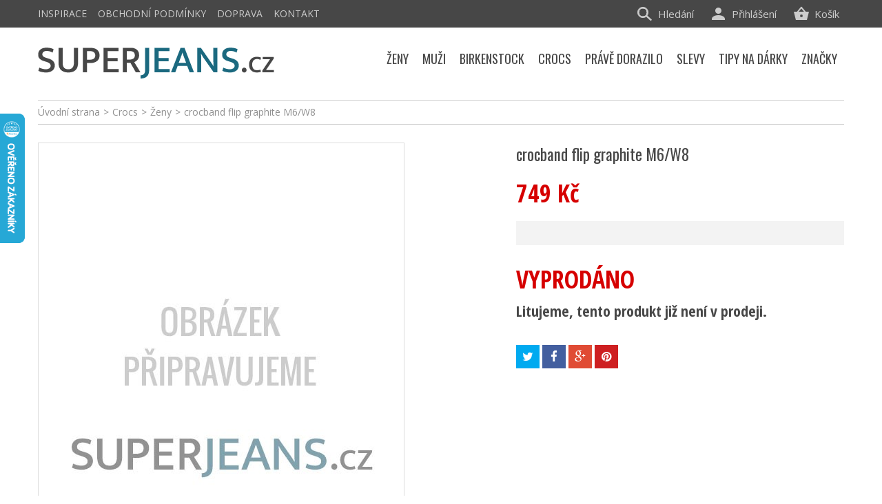

--- FILE ---
content_type: text/html; charset=utf-8
request_url: https://www.superjeans.cz/produkt/crocband-flip-graphite-m6-w8
body_size: 15131
content:
<!DOCTYPE HTML>
<!--[if lt IE 7]> <html class="no-js lt-ie9 lt-ie8 lt-ie7" lang="cs-cz"><![endif]-->
<!--[if IE 7]><html class="no-js lt-ie9 lt-ie8 ie7" lang="cs-cz"><![endif]-->
<!--[if IE 8]><html class="no-js lt-ie9 ie8" lang="cs-cz"><![endif]-->
<!--[if gt IE 8]> <html class="no-js ie9" lang="cs-cz"><![endif]-->
<html lang="cs-cz">
	<head>
		<meta charset="utf-8" />
		<title>crocband flip graphite M6/W8 - Superjeans.cz</title>
		<meta name="seznam-wmt" content="PoU5sd1qnTToiHOiTSr3ypeiv0yQPCsr" />
		<meta name="SKYPE_TOOLBAR" content="SKYPE_TOOLBAR_PARSER_COMPATIBLE" />
		<meta content="Kinet s.r.o." name="author"/>
		<meta name="robots" content="index,follow" />
		<meta name="viewport" content="width=device-width, minimum-scale=0.25, maximum-scale=1.6, initial-scale=1.0" />
		<meta name="apple-mobile-web-app-capable" content="yes" />
		<link rel="icon" type="image/vnd.microsoft.icon" href="/img/favicon.ico?1593577205" />
		<link rel="shortcut icon" type="image/x-icon" href="/img/favicon.ico?1593577205" />
		
					<link rel="canonical" href="https://www.superjeans.cz/produkt/crocband-flip-graphite-m6-w8"/>
		
		<meta property="og:site_name" content="Superjeans.cz"/>

					<meta property="og:title" content="crocband flip graphite M6/W8"/>
			<meta property="og:image" content="https://www.superjeans.cz/img/p/cs-default-large_default.jpg"/>
			<meta property="og:url" content="https://www.superjeans.cz/produkt/crocband-flip-graphite-m6-w8"/>
					

<!-- Google Tag Manager -->
<script>(function(w,d,s,l,i){w[l]=w[l]||[];w[l].push({'gtm.start':
new Date().getTime(),event:'gtm.js'});var f=d.getElementsByTagName(s)[0],
j=d.createElement(s),dl=l!='dataLayer'?'&l='+l:'';j.async=true;j.src=
'https://www.googletagmanager.com/gtm.js?id='+i+dl;f.parentNode.insertBefore(j,f);
})(window,document,'script','dataLayer','GTM-MTKVHVWM');</script>
<!-- End Google Tag Manager -->


		<link rel="search" type="application/opensearchdescription+xml" title="Superjeans.cz" href="https://www.superjeans.cz/opensearch.xml" />
			<link rel="stylesheet" href="https://www.superjeans.cz/themes/kinet-bootstrap/cache/v_240_b29d4c0def50f34d97053fe267bc94df_all.css" type="text/css" media="all" />
			<link rel="stylesheet" href="https://www.superjeans.cz/themes/kinet-bootstrap/cache/v_240_b6595a2acc73173446ccc6699ad41c63_print.css" type="text/css" media="print" />
			<link rel="stylesheet" href="https://www.superjeans.cz/themes/kinet-bootstrap/cache/v_240_a715e8ba93c95f73a5d8ce8c4e2d4f29_screen.css" type="text/css" media="screen" />
		<script type="text/javascript">
var CUSTOMIZE_TEXTFIELD = 1;
var FancyboxI18nClose = 'Zavř&iacute;t';
var FancyboxI18nNext = 'Dal&scaron;&iacute;';
var FancyboxI18nPrev = 'Předchoz&iacute;';
var PS_CATALOG_MODE = false;
var ajax_allowed = true;
var ajaxsearch = true;
var allowBuyWhenOutOfStock = false;
var attrGroups = null;
var attribute_anchor_separator = '-';
var attributesCombinations = [];
var availableLaterValue = '';
var availableNowValue = '';
var baseDir = 'https://www.superjeans.cz/';
var baseUri = 'https://www.superjeans.cz/';
var blocksearch_type = 'top';
var contentOnly = false;
var currencyBlank = 1;
var currencyFormat = 2;
var currencyRate = 1;
var currencySign = 'Kč';
var currentDate = '2026-01-19 04:07:58';
var customerGroupWithoutTax = false;
var customizationFields = false;
var customizationIdMessage = 'Přizpůsobení #';
var default_eco_tax = 0;
var delete_txt = 'Odstránit';
var displayList = false;
var displayPrice = 0;
var doesntExist = 'Vyberte si velikost';
var doesntExistNoMore = 'Tento produkt není momentálně skladem';
var doesntExistNoMoreBut = 's těmito vlastnostmi, ale je k dispozici v jiném provedení.';
var ecotaxTax_rate = 0;
var fieldRequired = 'Vyplňte všechny požadované pole, pak uložte vlastní nastavení.';
var freeProductTranslation = 'Zdarma!';
var freeShippingTranslation = 'Doručení zdarma!';
var generated_date = 1768792078;
var group_reduction = 0;
var hasDeliveryAddress = false;
var idDefaultImage = 0;
var id_lang = 1;
var id_product = 26831;
var img_dir = 'https://www.superjeans.cz/themes/kinet-bootstrap/img/';
var img_prod_dir = 'https://www.superjeans.cz/img/p/';
var img_ps_dir = 'https://www.superjeans.cz/img/';
var inStock = 'Skladem';
var instantsearch = false;
var isGuest = 0;
var isLogged = 0;
var isMobile = false;
var jqZoomEnabled = false;
var maxQuantityToAllowDisplayOfLastQuantityMessage = 0;
var minimalQuantity = 1;
var noTaxForThisProduct = false;
var oosHookJsCodeFunctions = [];
var page_name = 'product';
var placeholder_blocknewsletter = 'zadejte váš e-mail';
var priceDisplayMethod = 0;
var priceDisplayPrecision = 0;
var productAvailableForOrder = false;
var productBasePriceTaxExcl = 619.01;
var productBasePriceTaxExcluded = 619.01;
var productHasAttributes = false;
var productPrice = 749;
var productPriceTaxExcluded = 619.01;
var productPriceWithoutReduction = 749;
var productReference = '';
var productShowPrice = true;
var productUnitPriceRatio = 0;
var product_fileButtonHtml = 'Vybrat soubor';
var product_fileDefaultHtml = 'Nebyl vybrán žádný soubor';
var product_specific_price = [];
var quantitiesDisplayAllowed = false;
var quantityAvailable = 0;
var quickView = false;
var reduction_percent = 0;
var reduction_price = 0;
var removingLinkText = 'odstranit tento produkt z košíku';
var roundMode = 2;
var search_url = 'https://www.superjeans.cz/vyhledavani';
var sharing_img = 'https://www.superjeans.cz/img/p/cs-default.jpg';
var sharing_name = 'crocband flip graphite M6/W8';
var sharing_url = 'https://www.superjeans.cz/produkt/crocband-flip-graphite-m6-w8';
var specific_currency = false;
var specific_price = 0;
var static_token = '9541a7c80cd834d7dcd86c352ccf71a4';
var stock_management = 1;
var taxRate = 21;
var toBeDetermined = 'Bude determinováno';
var token = '9541a7c80cd834d7dcd86c352ccf71a4';
var uploading_in_progress = 'Probíhá nahrávání, čekejte...';
var usingSecureMode = true;
</script>

		<script type="text/javascript" src="https://www.superjeans.cz/themes/kinet-bootstrap/cache/v_296_2523e678d34c7076139311d7eba4fd12.js"></script>
			<meta property="og:title" content="crocband flip graphite M6/W8 - Superjeans.cz" />
<meta property="og:url" content="https://www.superjeans.cz/produkt/crocband-flip-graphite-m6-w8" />
<meta property="og:type" content="product" />
<meta property="og:site_name" content="Superjeans.cz" />
<meta property="og:description" content="" />
<meta property="og:email" content="" />
<meta property="og:phone_number" content="" />
<meta property="og:street-address" content="" />
<meta property="og:locality" content="" />
<meta property="og:country-name" content="" />
<meta property="og:postal-code" content="" />

<script async src="https://www.googletagmanager.com/gtag/js?id=G-BX06TBGHHW"></script>
<script>

  window.dataLayer = window.dataLayer || [];
  function gtag(){dataLayer.push(arguments);}
  gtag('js', new Date());

  gtag('config', 'G-BX06TBGHHW');
</script>

<script type="text/javascript">
        
    (function (i, s, o, g, r, a, m) {
        i['GoogleAnalyticsObject'] = r;
        i[r] = i[r] || function () {
            (i[r].q = i[r].q || []).push(arguments)
        }, i[r].l = 1 * new Date();
        a = s.createElement(o),
                m = s.getElementsByTagName(o)[0];
        a.async = 1;
        a.src = g;
        m.parentNode.insertBefore(a, m)
    })(window, document, 'script', '//www.google-analytics.com/analytics.js', 'ga');
    

    ga('create', 'UA-15418110-2');

        ga('send', 'pageview');    
        </script>
<script type="text/javascript">/* <![CDATA[ */
        var _hwq = _hwq || [];
        _hwq.push(['setKey', 'FA7FAE0887B4141328ABE0DF8D2BB216']);
        _hwq.push(['setTopPos', '100']);
        _hwq.push(['showWidget', '21']);
        (function() {
        var ho = document.createElement('script'); ho.type = 'text/javascript'; ho.async = true;
        ho.src = ('https:' == document.location.protocol ? 'https://ssl' : 'http://www') + '.heureka.cz/direct/i/gjs.php?n=wdgt&sak=FA7FAE0887B4141328ABE0DF8D2BB216';
        var s = document.getElementsByTagName('script')[0]; s.parentNode.insertBefore(ho, s);
        })();
        /* ]]> */</script><link rel="alternate" type="application/rss+xml" title="RSS Aktuality Superjeans.cz" href="https://www.superjeans.cz/aktuality?feed=1" />

 
<script type="text/javascript">
        window.smartlook||(function(d) {
    var o=smartlook=function(){ o.api.push(arguments)},h=d.getElementsByTagName('head')[0];
    var c=d.createElement('script');o.api=new Array();c.async=true;c.type='text/javascript';
    c.charset='utf-8';c.src='//rec.smartlook.com/recorder.js';h.appendChild(c);
    })(document);
    smartlook('init', '81a107841ac3f68947edf2c7f71a300900a7c752');
</script>

		<link rel="stylesheet" href="https://fonts.googleapis.com/css?family=Open+Sans:300,600&amp;subset=latin,latin-ext" type="text/css" media="all" />
		<!--[if IE 8]>
		<script src="https://oss.maxcdn.com/libs/html5shiv/3.7.0/html5shiv.js"></script>
		<script src="https://oss.maxcdn.com/libs/respond.js/1.3.0/respond.min.js"></script>
		<![endif]-->

<!-- Glami piXel for SuperJeans.cz -->
<script>
(function(f, a, s, h, i, o, n) {f['GlamiTrackerObject'] = i;
f[i]=f[i]||function(){(f[i].q=f[i].q||[]).push(arguments)};o=a.createElement(s),
n=a.getElementsByTagName(s)[0];o.async=1;o.src=h;n.parentNode.insertBefore(o,n)
})(window, document, 'script', '//www.glami.cz/js/compiled/pt.js', 'glami');

glami('create', '6C7D94D485767725EE8E07FF2202CC9A', 'cz');
glami('track', 'PageView');

glami('track', 'ViewContent', {
content_type: 'product',
item_ids: ['26831'],
});

</script>
<!-- End Glami piXel -->

<script>
 (function(l, u, c, i, n, k, a) {l['ModioCZ'] = n;
 l[n]=l[n]||function(){(l[n].q=l[n].q||[]).push(arguments)};k=u.createElement(c),
 a=u.getElementsByTagName(c)[0];k.async=1;k.src=i;a.parentNode.insertBefore(k,a)
 })(window, document, 'script', '//trackingapi.modio.cz/ppc.js', 'modio');
 modio('init', '662cf83a');
</script>


<!-- Meta Pixel Code -->
<script>
  !function(f,b,e,v,n,t,s)
  {if(f.fbq)return;n=f.fbq=function(){n.callMethod?
  n.callMethod.apply(n,arguments):n.queue.push(arguments)};
  if(!f._fbq)f._fbq=n;n.push=n;n.loaded=!0;n.version='2.0';
  n.queue=[];t=b.createElement(e);t.async=!0;
  t.src=v;s=b.getElementsByTagName(e)[0];
  s.parentNode.insertBefore(t,s)}(window, document,'script',
  'https://connect.facebook.net/en_US/fbevents.js');
  fbq('init', '5572936862759703');
  fbq('track', 'PageView');
</script>
<noscript><img height="1" width="1" style="display:none"
  src="https://www.facebook.com/tr?id=5572936862759703&ev=PageView&noscript=1"
/></noscript>
<!-- End Meta Pixel Code -->


	</head>
	<body id="product" class="product product-26831 product-crocband-flip-graphite-m6-w8 category-1077 category-crocs-zeny hide-left-column hide-right-column lang_cs">
	<!--[if lt IE 8]>
	<style type="text/css">
		#browser { font-family: Arial, Helvetica, sans-serif;font-size: 14px;line-height: 20px;color: #333333;background-color: #ffffff;padding: 15px 15px 5px 15px;border: 5px solid #F00000;margin: 10px auto;width: 950px; }
		#browser .text { padding: 0;margin: 0;width: 50%;float: left; }
		#browser p { margin: 0 0 10px 0; padding: 0; }
		#browser ul { padding: 0;margin: 0;width: 50%;list-style-type: none;float: right; }
		#browser ul li { float: right;text-align: center; }
		#browser ul li a { width: 90px;display: block;padding: 70px 0 10px 0;color: #333333;text-decoration: none; }
		#browser ul li a:hover { opacity: 0.7; }
		#browser ul li.firefox a { background: url(https://www.superjeans.cz/themes/kinet-bootstrap/img/browser/firefox.png) no-repeat center 5px; }
		#browser ul li.chrome a { background: url(https://www.superjeans.cz/themes/kinet-bootstrap/img/browser/chrome.png) no-repeat center 5px; }
		#browser ul li.safari a { background: url(https://www.superjeans.cz/themes/kinet-bootstrap/img/browser/safari.png) no-repeat center 5px; }
		#browser ul li.opera a { background: url(https://www.superjeans.cz/themes/kinet-bootstrap/img/browser/opera.png) no-repeat center 5px; }
		#browser ul li.ie a { background: url(https://www.superjeans.cz/themes/kinet-bootstrap/img/browser/explorer.png) no-repeat center 5px;}
		#browser .clear { clear: both; height: 1px; }
	</style>
	<div id="browser">
		<div class="text">
			<p><strong>Upozorněn&iacute;!</strong> Použ&iacute;v&aacute;te zastaralou verzi internetov&eacute;ho prohl&iacute;žeče. Vystavujete t&iacute;m svůj poč&iacute;tač bezpečnostn&iacute;m rizikům a z&aacute;roveň se V&aacute;m str&aacute;nka může zobrazovat s chybami.</p>
			<p>Kliknut&iacute;m na ikonu si můžete st&aacute;hnout aktu&aacute;ln&iacute; verzi prohl&iacute;žeče.</p>
		</div>
		<ul>
			<li class="safari">
				<a href="http://apple.com/safari/" target="_blank">Safari</a>
			</li>
			<li class="opera">
				<a href="http://opera.com/" target="_blank">Opera</a>
			</li>
			<li class="chrome">
				<a href="http://google.com/chrome/" target="_blank">Chrome</a>
			</li>
			<li class="firefox">
				<a href="https://www.mozilla.org/firefox/" target="_blank">Firefox</a>
			</li>
			<li class="ie">
				<a href="http://windows.microsoft.com/cs-cz/internet-explorer/download-ie" target="_blank">Explorer</a>
			</li>
		</ul>
		<div class="clear"></div>
	</div>
	<![endif]-->
			
<!-- Google Tag Manager (noscript) -->
<noscript><iframe src="https://www.googletagmanager.com/ns.html?id=GTM-MTKVHVWM"
    height="0" width="0" style="display:none;visibility:hidden"></iframe></noscript>
<!-- End Google Tag Manager (noscript) -->

    <div id="wrapper">
		<div id="page">
                        			<div class="columns-container">
				<div id="columns" class="container">
											
<!-- Breadcrumb -->
<div class="breadcrumb clearfix"><a class="home" href="https://www.superjeans.cz/" title="&Uacute;vodn&iacute; strana">&Uacute;vodn&iacute; strana</a><span class="navigation-pipe">&gt;</span><span class="navigation_page"><span itemscope itemtype="http://data-vocabulary.org/Breadcrumb"><a itemprop="url" href="https://www.superjeans.cz/crocs/" title="Crocs" ><span itemprop="title">Crocs</span></a></span><span class="navigation-pipe">></span><span itemscope itemtype="http://data-vocabulary.org/Breadcrumb"><a itemprop="url" href="https://www.superjeans.cz/crocs-zeny/" title="Ženy" ><span itemprop="title">Ženy</span></a></span><span class="navigation-pipe">></span>crocband flip graphite M6/W8</span></div>

<!-- /Breadcrumb -->

										<div id="slider_row" class="row">
						<div id="top_column" class="center_column col-xs-12 col-sm-12"></div>
					</div>
					<div class="row">
                                                												<div id="center_column" class="center_column col-xs-12 col-sm-12">
	

							<div itemscope itemtype="http://schema.org/Product">
	<div class="primary_block row">
					<div class="container">
				<div class="top-hr"></div>
			</div>
						        <div class="left-part col-sm-12 col-md-12 col-lg-12">
            <div class="row">
                <!-- left infos-->
                <div class="pb-left-column clearfix col-sm-12 col-md-7 col-lg-7">
                    <!-- product img-->
                    <div id="image-block" class="clearfix">

                                                    <span id="view_full_size">
						<img itemprop="image" src="https://www.superjeans.cz/img/p/cs-default-large_default.jpg" id="bigpic" alt="" title="crocband flip graphite M6/W8" width="530" height="750"/>
                                                                    <span class="span_link"></span>
                                					</span>
                        <div id="product-flags">
  
  
    
 </div>
                    </div> <!-- end image-block -->
                                        


                </div> <!-- end pb-left-column -->
                <!-- end left infos-->

		<!-- center infos -->
		<div class="pb-center-column col-sm-12 col-md-5 col-lg-5">
						<h1 itemprop="name">crocband flip graphite M6/W8</h1>
			<a href="https://www.superjeans.cz/produkt/crocband-flip-graphite-m6-w8" itemprop="url"></a>
			<p id="product_reference" style="display: none;">
				<label>K&oacute;d produktu: </label>
				<span class="editable" itemprop="sku"></span>
			</p>
			                									<link itemprop="itemCondition" href="http://schema.org/NewCondition"/>
					
										<!-- prices block -->                
                                <div class="content_prices clearfix">

				
						
													<!-- prices -->
							<div class="clearfix">
                                <p id="old_price" class="hidden"><span class="price_label">Běžn&aacute; cena:</span><span id="old_price_display"></span></p>
                                <p id="reduction_percent"  style="display:none;"><span class="price_label">Sleva</span><span id="reduction_percent_display" class="reduction_value price"></span></p>
                                <p id="reduction_amount"  style="display:none"><span class="price_label">u&scaron;etř&iacute;te</span><span id="reduction_amount_display" class="reduction_value price"></span></p>
								<p class="our_price_display" itemprop="offers" itemscope itemtype="http://schema.org/Offer"><span class="price_label">Va&scaron;e cena:</span><span id="our_price_display" class="price" itemprop="price">749 Kč</span><meta itemprop="priceCurrency" content="CZK" /></p>


															</div> <!-- end prices -->
																											 
						
					</div> <!-- end content_prices -->
		<div class="">
			                        
		</div> <!-- end pb-right-column-->
                
									    									<!-- full description -->
					<div class="rte product_description" itemprop="description"><p></p></div>                                                    <div class="box-info-product">
				<p class="product-archive">
				    <span>VYPROD&Aacute;NO</span>
				    Litujeme, tento produkt již nen&iacute; v prodeji.
				</p>
                            </div>
                        

				<p class="socialsharing_product list-inline no-print">
					<button data-type="twitter" type="button" class="btn btn-default btn-twitter social-sharing">
				<i class="icon-twitter"></i> <span>Tweet</span>
				<!-- <img src="https://www.superjeans.cz/modules/socialsharing/img/twitter.gif" alt="Tweet" /> -->
			</button>
							<button data-type="facebook" type="button" class="btn btn-default btn-facebook social-sharing">
				<i class="icon-facebook"></i> <span>Sdílet</span>
				<!-- <img src="https://www.superjeans.cz/modules/socialsharing/img/facebook.gif" alt="Facebook Like" /> -->
			</button>
							<button data-type="google-plus" type="button" class="btn btn-default btn-google-plus social-sharing">
				<i class="icon-google-plus"></i> <span>Google+</span>
				<!-- <img src="https://www.superjeans.cz/modules/socialsharing/img/google.gif" alt="Google Plus" /> -->
			</button>
							<button data-type="pinterest" type="button" class="btn btn-default btn-pinterest social-sharing">
				<i class="icon-pinterest"></i> <span>Pinterest</span>
				<!-- <img src="https://www.superjeans.cz/modules/socialsharing/img/pinterest.gif" alt="Pinterest" /> -->
			</button>
			</p>
							<!-- usefull links-->

					</div>
		<!-- end center infos-->
            </div>
        </div>
		<!-- pb-right-column-->
	</div> <!-- end primary_block -->
						<!-- More info -->

			<!--end  More info -->
		                				<!--HOOK_PRODUCT_TAB -->

		<!--end HOOK_PRODUCT_TAB -->
				<section class="page-product-box blockproductscategory">
	<h3 class="productscategory_h3 title-line"><span>Další produkty v kategorii</span></h3>
	<div id="productscategory_list" class="clearfix">
		<ul id="bxslider1" class="bxslider clearfix">
					<li class="product-box item">
				<a href="https://www.superjeans.cz/produkt/crocs-crocband-white" class="lnk_img product-image" title="Crocs Crocband White"><img src="https://www.superjeans.cz/4114-home_default/4114-crocs-crocband-white-1.jpg" alt="Crocs Crocband White" /></a>
				<h2 class="product-name">
					<a href="https://www.superjeans.cz/produkt/crocs-crocband-white" title="Crocs Crocband White">Crocs Crocband White</a>
				</h2>
									<p class="price_display">
											<span class="price">1 669 Kč</span>
										</p>
				
			</li>
					<li class="product-box item">
				<a href="https://www.superjeans.cz/produkt/crocs-crocband-navy" class="lnk_img product-image" title="Crocs Crocband Navy"><img src="https://www.superjeans.cz/4066-home_default/4066-crocband-navy-1.jpg" alt="Crocs Crocband Navy" /></a>
				<h2 class="product-name">
					<a href="https://www.superjeans.cz/produkt/crocs-crocband-navy" title="Crocs Crocband Navy">Crocs Crocband Navy</a>
				</h2>
									<p class="price_display">
											<span class="price">1 669 Kč</span>
										</p>
				
			</li>
					<li class="product-box item">
				<a href="https://www.superjeans.cz/produkt/crocs-classic-neon-magenta" class="lnk_img product-image" title="Crocs Classic Neon Magenta"><img src="https://www.superjeans.cz/6412-home_default/6412-crocs-classic-neon-magenta.jpg" alt="Crocs Classic Neon Magenta" /></a>
				<h2 class="product-name">
					<a href="https://www.superjeans.cz/produkt/crocs-classic-neon-magenta" title="Crocs Classic Neon Magenta">Crocs Classic Neon Magenta</a>
				</h2>
									<p class="price_display">
											<span class="price">1 059 Kč</span>
										</p>
				
			</li>
					<li class="product-box item">
				<a href="https://www.superjeans.cz/produkt/crocs-classic-cerulean-blue" class="lnk_img product-image" title="Crocs Classic Cerulean Blue"><img src="https://www.superjeans.cz/12043-home_default/12043-obrazek-12043.jpg" alt="Crocs Classic Cerulean Blue" /></a>
				<h2 class="product-name">
					<a href="https://www.superjeans.cz/produkt/crocs-classic-cerulean-blue" title="Crocs Classic Cerulean Blue">Crocs Classic Cerulean Blue</a>
				</h2>
									<p class="price_display">
											<span class="price">1 059 Kč</span>
										</p>
				
			</li>
					<li class="product-box item">
				<a href="https://www.superjeans.cz/produkt/crocs-croband-pink-wild-orchid" class="lnk_img product-image" title="Crocs Croband Pink/Wild Orchid"><img src="https://www.superjeans.cz/14758-home_default/14758-obrazek-14758.jpg" alt="Crocs Croband Pink/Wild Orchid" /></a>
				<h2 class="product-name">
					<a href="https://www.superjeans.cz/produkt/crocs-croband-pink-wild-orchid" title="Crocs Croband Pink/Wild Orchid">Crocs Croband Pink/Wild Orchid</a>
				</h2>
									<p class="price_display">
											<span class="price">1 669 Kč</span>
										</p>
				
			</li>
					<li class="product-box item">
				<a href="https://www.superjeans.cz/produkt/crocs-crocband-flip-navy" class="lnk_img product-image" title="Crocs Crocband Flip Navy"><img src="https://www.superjeans.cz/4118-home_default/4118-crocband-flip-navy-1.jpg" alt="Crocs Crocband Flip Navy" /></a>
				<h2 class="product-name">
					<a href="https://www.superjeans.cz/produkt/crocs-crocband-flip-navy" title="Crocs Crocband Flip Navy">Crocs Crocband Flip Navy</a>
				</h2>
									<p class="price_display">
											<span class="price">1 099 Kč</span>
										</p>
				
			</li>
					<li class="product-box item">
				<a href="https://www.superjeans.cz/produkt/crocs-crocband-black" class="lnk_img product-image" title="Crocs Crocband Black"><img src="https://www.superjeans.cz/4062-home_default/4062-crocband-black-1.jpg" alt="Crocs Crocband Black" /></a>
				<h2 class="product-name">
					<a href="https://www.superjeans.cz/produkt/crocs-crocband-black" title="Crocs Crocband Black">Crocs Crocband Black</a>
				</h2>
									<p class="price_display">
											<span class="price">1 669 Kč</span>
										</p>
				
			</li>
					<li class="product-box item">
				<a href="https://www.superjeans.cz/produkt/crocs-classic-navy" class="lnk_img product-image" title="Crocs Classic Navy"><img src="https://www.superjeans.cz/4126-home_default/4126-crocs-classic-navy-1.jpg" alt="Crocs Classic Navy" /></a>
				<h2 class="product-name">
					<a href="https://www.superjeans.cz/produkt/crocs-classic-navy" title="Crocs Classic Navy">Crocs Classic Navy</a>
				</h2>
									<p class="price_display">
											<span class="price">1 520 Kč</span>
										</p>
				
			</li>
					<li class="product-box item">
				<a href="https://www.superjeans.cz/produkt/crocs-crocband-vla" class="lnk_img product-image" title="Crocs Crocband VLA"><img src="https://www.superjeans.cz/30793-home_default/30793-crocs-crocband-vla.jpg" alt="Crocs Crocband VLA" /></a>
				<h2 class="product-name">
					<a href="https://www.superjeans.cz/produkt/crocs-crocband-vla" title="Crocs Crocband VLA">Crocs Crocband VLA</a>
				</h2>
									<p class="price_display">
											<span class="price">1 359 Kč</span>
										</p>
				
			</li>
					<li class="product-box item">
				<a href="https://www.superjeans.cz/produkt/crocs-literide-360-clog-2" class="lnk_img product-image" title="Crocs LiteRide 360 Clog"><img src="https://www.superjeans.cz/39871-home_default/39871-obrazek-2.jpg" alt="Crocs LiteRide 360 Clog" /></a>
				<h2 class="product-name">
					<a href="https://www.superjeans.cz/produkt/crocs-literide-360-clog-2" title="Crocs LiteRide 360 Clog">Crocs LiteRide 360 Clog</a>
				</h2>
									<p class="price_display">
											<span class="price">1 969 Kč</span>
										</p>
				
			</li>
					<li class="product-box item">
				<a href="https://www.superjeans.cz/produkt/crocs-classic-platform-flip" class="lnk_img product-image" title="Crocs Classic Platform Flip"><img src="https://www.superjeans.cz/39850-home_default/39850-obrazek-2.jpg" alt="Crocs Classic Platform Flip" /></a>
				<h2 class="product-name">
					<a href="https://www.superjeans.cz/produkt/crocs-classic-platform-flip" title="Crocs Classic Platform Flip">Crocs Classic Platform Flip</a>
				</h2>
									<p class="price_display">
											<span class="price">1 199 Kč</span>
										</p>
				
			</li>
					<li class="product-box item">
				<a href="https://www.superjeans.cz/produkt/crocs-classic-crocs-sandal" class="lnk_img product-image" title="Crocs Classic Crocs Sandal"><img src="https://www.superjeans.cz/39884-home_default/39884-obrazek-1.jpg" alt="Crocs Classic Crocs Sandal" /></a>
				<h2 class="product-name">
					<a href="https://www.superjeans.cz/produkt/crocs-classic-crocs-sandal" title="Crocs Classic Crocs Sandal">Crocs Classic Crocs Sandal</a>
				</h2>
									<p class="price_display">
											<span class="price">1 099 Kč</span>
										</p>
				
			</li>
				</ul>
	</div>
</section>
		<!-- description & features -->
		
					
	</div> <!-- itemscope product wrapper -->

<!-- Root element of PhotoSwipe. Must have class pswp. -->
<div class="pswp" tabindex="-1" role="dialog" aria-hidden="true">

    <!-- Background of PhotoSwipe. 
         It's a separate element as animating opacity is faster than rgba(). -->
    <div class="pswp__bg"></div>

    <!-- Slides wrapper with overflow:hidden. -->
    <div class="pswp__scroll-wrap">

        <!-- Container that holds slides. 
            PhotoSwipe keeps only 3 of them in the DOM to save memory.
            Don't modify these 3 pswp__item elements, data is added later on. -->
        <div class="pswp__container">
            <div class="pswp__item"></div>
            <div class="pswp__item"></div>
            <div class="pswp__item"></div>
        </div>

        <!-- Default (PhotoSwipeUI_Default) interface on top of sliding area. Can be changed. -->
        <div class="pswp__ui pswp__ui--hidden">

            <div class="pswp__top-bar">

                <!--  Controls are self-explanatory. Order can be changed. -->

                <div class="pswp__counter"></div>

                <button class="pswp__button pswp__button--close" title="Close (Esc)"></button>

                <button class="pswp__button pswp__button--zoom" title="Zoom in/out"></button>

                <!-- Preloader demo http://codepen.io/dimsemenov/pen/yyBWoR -->
                <!-- element will get class pswp__preloader-active when preloader is running -->
                <div class="pswp__preloader">
                    <div class="pswp__preloader__icn">
                      <div class="pswp__preloader__cut">
                        <div class="pswp__preloader__donut"></div>
                      </div>
                    </div>
                </div>
            </div>

            <div class="pswp__share-modal pswp__share-modal--hidden pswp__single-tap">
                <div class="pswp__share-tooltip"></div> 
            </div>

            <button class="pswp__button pswp__button--arrow--left" title="Previous (arrow left)">
            </button>

            <button class="pswp__button pswp__button--arrow--right" title="Next (arrow right)">
            </button>

            <div class="pswp__caption">
                <div class="pswp__caption__center"></div>
            </div>

        </div>

    </div>

</div>


<script type="text/javascript">
    $(function(){
	var pswpElement = document.querySelectorAll('.pswp')[0];
	var items = new Array();
	function openGal(e){
	    e = e || window.event;
	    e.preventDefault ? e.preventDefault() : e.returnValue = false;
	    if (e.data && e.data.index){
		var gallery = new PhotoSwipe(pswpElement,PhotoSwipeUI_Default,items,{
		    index: e.data.index-1,
		    bgOpacity: 0.7 /*,
		    getThumbBoundsFn: function(index) {
            		// See Options -> getThumbBoundsFn section of documentation for more info
            		var thumbnail = items[index].el.getElementsByTagName('img')[0], // find thumbnail
                	    pageYScroll = window.pageYOffset || document.documentElement.scrollTop,
                	    rect = thumbnail.getBoundingClientRect(); 

            		return {x:rect.left, y:rect.top + pageYScroll, w:rect.width};
        	    }*/
		});
		gallery.init();
	    }
	    return false;
	}
	$("#thumbs_list a").each(function(){
	    this.setAttribute("data-pswp-id",items.length+1);
	    $(this).click({index: items.length+1},openGal);
	    items.push({
		src: this.getAttribute("data-img"),
		w: this.getAttribute("data-img-w"),
		h: this.getAttribute("data-img-h"),
		el: this
	    });
	});
    });
    
</script>



 

<script>if (typeof window.fbq !== 'undefined') fbq('track', 'ViewContent', { 'content_type': productHasAttributes ? 'product_group' : 'product', 'content_ids': [id_product], 'content_name': 'crocband flip graphite M6/W8', 'value': productPrice, 'currency': 'CZK', 'content_category': document.querySelector('.breadcrumb').innerText.split('>').slice(1, -1).join(' > ') });</script>


<!-- Heureka.cz PRODUCT DETAIL script -->
<script>
    (function(t, r, a, c, k, i, n, g) {t['ROIDataObject'] = k;
    t[k]=t[k]||function(){(t[k].q=t[k].q||[]).push(arguments)},t[k].c=i;n=r.createElement(a),
    g=r.getElementsByTagName(a)[0];n.async=1;n.src=c;g.parentNode.insertBefore(n,g)
    })(window, document, 'script', '//www.heureka.cz/ocm/sdk.js?version=2&page=product_detail', 'heureka', 'cz');
</script>
<!-- End Heureka.cz PRODUCT DETAIL script -->


					</div><!-- #center_column -->
											                        										</div><!-- .row -->
				</div><!-- #columns -->
			</div><!-- .columns-container -->
            			<div class="header-container">
				<header id="header">
					<div class="banner">
						<div class="container">
							<div class="row">
								
							</div>
						</div>
					</div>
					<div class="nav">
						<div class="container">
							<div class="row">
								<nav><!-- Block permanent links module HEADER -->
<div class="block_permanent_links_header">
    <ul id="header_links">
            <li id="header_link_news">
                <a href="https://www.superjeans.cz/aktuality" title="INSPIRACE">INSPIRACE</a>
            </li>


        

        <li id="header_link_terms">
            <a href="https://www.superjeans.cz/info/obchodni-podminky" title="Obchodní podmínky">Obchodní podmínky</a>
        </li>
        <li id="header_link_delivery">
            <a href="https://www.superjeans.cz/info/doprava" title="Doprava">Doprava</a>
        </li>

                    <li id="header_link_contact">
                <a href="https://www.superjeans.cz/kontakt" title="Kontakt">Kontakt</a>
            </li>
        

        
    </ul>
</div>
<!-- /Block permanent links module HEADER -->
<!-- MODULE Block cart -->
<div class="col-sm-3 clearfix cart">
	<div class="shopping_cart">
		<a href="https://www.superjeans.cz/objednat" title="Zobrazit můj nákupní košík" rel="nofollow">
			<b>Košík</b>
			<span class="ajax_cart_quantity unvisible">0</span>
			<span class="ajax_cart_product_txt unvisible">x</span>
			<span class="ajax_cart_product_txt_s unvisible">Produkty</span>
			<span class="ajax_cart_total unvisible">
							</span>
			<span class="ajax_cart_no_product">prázdný</span>
					</a>
					<div class="cart_block block exclusive">
				<div class="block_content">
					<!-- block list of products -->
					<div class="cart_block_list">
												<p class="cart_block_no_products">
							Žádné produkty
						</p>
												<div class="cart-prices">
							
							
							<div class="cart-prices-line last-line">
								<span class="price cart_block_total ajax_block_cart_total">0 Kč</span>
								<span>Celkem</span>
							</div>
													</div>
						<p class="cart-buttons">
							<a id="button_order_cart" class="btn btn-default button button-small" href="https://www.superjeans.cz/objednat" title="Objednat" rel="nofollow">
								<span>
									Objednat<i class="icon-chevron-right right"></i>
								</span>
							</a>
						</p>
					</div>
				</div>
			</div><!-- .cart_block -->
			</div>
</div>

	<div id="layer_cart">
		<div class="clearfix">
			<div class="layer_cart_product col-xs-12 col-md-6">
				<span class="cross" title="Zavřít okno"></span>
				<h2>
					<i class="icon-check"></i>Produkt byl úspěšně přidán do nákupního košíku
				</h2>
				<div class="product-image-container layer_cart_img">
				</div>
				<div class="layer_cart_product_info">
					<span id="layer_cart_product_title" class="product-name"></span>
					<span id="layer_cart_product_attributes"></span>
					<div>
						<strong class="dark">Počet</strong>
						<span id="layer_cart_product_quantity"></span>
					</div>
					<div>
						<strong class="dark">Celkem</strong>
						<span id="layer_cart_product_price"></span>
					</div>
				</div>
			</div>
			<div class="layer_cart_cart col-xs-12 col-md-6">
				<h2>
					<!-- Plural Case [both cases are needed because page may be updated in Javascript] -->
					<span class="ajax_cart_product_txt_s  unvisible">
						Celkem v košíku <span class="ajax_cart_quantity">0</span> ks zboží.
					</span>
					<!-- Singular Case [both cases are needed because page may be updated in Javascript] -->
					<span class="ajax_cart_product_txt ">
						1 produkt v košíku.
					</span>
				</h2>

				<div class="layer_cart_row">
					<strong class="dark">
						Celkem za produkty:
											</strong>
					<span class="ajax_block_products_total">
											</span>
				</div>

				
				<div class="layer_cart_row">
					<strong class="dark">
						Celkem
											</strong>
					<span class="ajax_block_cart_total">
											</span>
				</div>
				<div class="button-container">
					<span class="continue btn btn-default button exclusive-medium" title="Pokračovat v nákupu">
						<span>
							<i class="icon-chevron-left left"></i>Pokračovat v nákupu
						</span>
					</span>
					<a class="btn btn-default button button-medium"	href="https://www.superjeans.cz/objednat" title="Objednat" rel="nofollow">
						<span>
							Objednat<i class="icon-chevron-right right"></i>
						</span>
					</a>
				</div>
			</div>
		</div>
		<div class="crossseling"></div>
	</div> <!-- #layer_cart -->
	<div class="layer_cart_overlay"></div>

<!-- /MODULE Block cart -->
<!-- Block user information module NAV  -->
<div class="header_user_info">
			<a class="login" href="https://www.superjeans.cz/uzivatelsky-ucet#prihlasit" rel="nofollow" title="Přihlášení k vašemu zákaznickému účtu">
            <i class="icon-lock"></i> <span>Přihlášení</span>
		</a>

	</div>
<!-- /Block usmodule NAV -->
<!-- Block search module TOP -->
<div id="search_block_top_mst" class="top-search-form hidden-search">
	<div class="search-field-wrapper">
	    <div class="search-fields">
	    <form id="searchbox" method="get" action="//www.superjeans.cz/vyhledavani" >
		<input type="hidden" name="controller" value="search" />
		<input type="hidden" name="orderby" value="position" />
		<input type="hidden" name="orderway" value="desc" />
		<input class="" type="text" id="search_query_top" name="search_query" placeholder="Hledání" value="" />
		<button type="submit" name="submit_search" class="btn btn-default button-search"></button>
	    </form>
	    </div>
	</div>
	<div class="search-toggler" id="search-toggler"><span>Hledání</span></div>
	<script type="text/javascript">
	    $(document).ready(function(){
		$("#search-toggler").on("click",function(){
		    $("#search_block_top_mst").toggleClass("hidden-search");
		});
	    });
	</script>
</div>
<!-- /Block search module TOP --></nav>
							</div>
						</div>
					</div>
					<div>
						<div class="container">
							<div class="row">
								<div id="header_logo">
									<a href="https://www.superjeans.cz/" title="Superjeans.cz">
										<img class="logo img-responsive" src="https://www.superjeans.cz/img/dev-presta-logo-1490877207.jpg" alt="Superjeans.cz" width="345" height="75"/>
									</a>
								</div>
									<!-- Menu -->
	<div id="block_top_menu" class="sf-contener clearfix col-lg-12">
		<a href="https://www.superjeans.cz/" title="Superjeans.cz" class="sticky-logo">
			<img class="logo img-responsive" src="https://www.superjeans.cz/img/dev-presta-logo-1490877207.jpg" alt="Superjeans.cz" width="345" height="75"/>
		</a>

		<div class="cat-title">Menu</div>
		<ul class="sf-menu clearfix menu-content">
			<li><a href="https://www.superjeans.cz/zeny/" title="Ženy"><span>Ženy</span></a><ul><li><a href="https://www.superjeans.cz/bundy-kabaty-vesty/" title="Bundy a saka"><span>Bundy a saka</span></a><ul><li><a href="https://www.superjeans.cz/zimni-bundy-1/" title="Zimní bundy"><span>Zimní bundy</span></a></li><li><a href="https://www.superjeans.cz/bundy-na-podzim-a-jaro/" title="Bundy na podzim a jaro"><span>Bundy na podzim a jaro</span></a></li><li><a href="https://www.superjeans.cz/saka-blazery/" title="Saka, Blazery"><span>Saka, Blazery</span></a></li><li><a href="https://www.superjeans.cz/prosivane-bundy/" title="Prošívané bundy"><span>Prošívané bundy</span></a></li><li><a href="https://www.superjeans.cz/kuze-a-imitace-kuze/" title="Kůže a imitace kůže"><span>Kůže a imitace kůže</span></a></li><li><a href="https://www.superjeans.cz/vesty-1/" title="Vesty"><span>Vesty</span></a></li><li><a href="https://www.superjeans.cz/dzinove-bundy-1/" title="Džínové bundy"><span>Džínové bundy</span></a></li></ul></li><li><a href="https://www.superjeans.cz/kabaty/" title="Kabáty"><span>Kabáty</span></a><ul><li><a href="https://www.superjeans.cz/parky/" title="Parky"><span>Parky</span></a></li><li><a href="https://www.superjeans.cz/zimni-kabaty/" title="Zimní kabáty"><span>Zimní kabáty</span></a></li><li><a href="https://www.superjeans.cz/prosivane-kabaty/" title="Prošívané kabáty"><span>Prošívané kabáty</span></a></li><li><a href="https://www.superjeans.cz/vlnene-kabaty/" title="Vlněné kabáty"><span>Vlněné kabáty</span></a></li><li><a href="https://www.superjeans.cz/kabaty-na-podzim-a-jaro/" title="Kabáty na podzim a jaro"><span>Kabáty na podzim a jaro</span></a></li></ul></li><li><a href="https://www.superjeans.cz/dziny-a-kalhoty-damske/" title="Džíny"><span>Džíny</span></a></li><li><a href="https://www.superjeans.cz/kalhoty-1/" title="Kalhoty"><span>Kalhoty</span></a></li><li><a href="https://www.superjeans.cz/svetry-a-kardigany/" title="Svetry a kardigany"><span>Svetry a kardigany</span></a><ul><li><a href="https://www.superjeans.cz/kardigany/" title="Kardigany"><span>Kardigany</span></a></li><li><a href="https://www.superjeans.cz/pulovry-mikiny-blejzry/" title="Svetry pletené"><span>Svetry pletené</span></a></li></ul></li><li><a href="https://www.superjeans.cz/mikiny/" title="Mikiny"><span>Mikiny</span></a></li><li><a href="https://www.superjeans.cz/tricka-a-topy/" title="Trička"><span>Trička</span></a><ul><li><a href="https://www.superjeans.cz/dlouhy-a-3-4-rukav/" title="Dlouhý a 3/4 rukáv"><span>Dlouhý a 3/4 rukáv</span></a></li><li><a href="https://www.superjeans.cz/kratky-rukav-1/" title="Krátký rukáv"><span>Krátký rukáv</span></a></li><li><a href="https://www.superjeans.cz/topy-1/" title="Topy"><span>Topy</span></a></li><li><a href="https://www.superjeans.cz/rolaky-stojacky/" title="Roláky, Stojáčky"><span>Roláky, Stojáčky</span></a></li></ul></li><li><a href="https://www.superjeans.cz/halenky/" title="Halenky, košile"><span>Halenky, košile</span></a></li><li><a href="https://www.superjeans.cz/saty-a-sukne/" title="Šaty, sukně"><span>Šaty, sukně</span></a><ul><li><a href="https://www.superjeans.cz/spolecenske-saty/" title="Společenské šaty"><span>Společenské šaty</span></a></li><li><a href="https://www.superjeans.cz/vecerni-saty/" title="Večerní šaty"><span>Večerní šaty</span></a></li><li><a href="https://www.superjeans.cz/kosilove-saty/" title="Košilové šaty"><span>Košilové šaty</span></a></li><li><a href="https://www.superjeans.cz/upletove-saty/" title="Úpletové šaty"><span>Úpletové šaty</span></a></li><li><a href="https://www.superjeans.cz/casual-saty/" title="Casual šaty"><span>Casual šaty</span></a></li><li><a href="https://www.superjeans.cz/sukne/" title="Sukně"><span>Sukně</span></a></li><li><a href="https://www.superjeans.cz/letni-saty/" title="Letní šaty"><span>Letní šaty</span></a></li></ul></li><li><a href="https://www.superjeans.cz/sortky-a-kratasy/" title="Šortky, kraťasy, capri"><span>Šortky, kraťasy, capri</span></a></li><li><a href="https://www.superjeans.cz/saly-cepice-rukavice/" title="Šály, čepice, rukavice"><span>Šály, čepice, rukavice</span></a><ul><li><a href="https://www.superjeans.cz/saly/" title="Šály"><span>Šály</span></a></li><li><a href="https://www.superjeans.cz/cepice/" title="Čepice"><span>Čepice</span></a></li><li><a href="https://www.superjeans.cz/rukavice/" title="Rukavice"><span>Rukavice</span></a></li></ul></li><li><a href="https://www.superjeans.cz/kabelky-a-penezenky/" title="Kabelky, batohy, peněženky"><span>Kabelky, batohy, peněženky</span></a></li><li><a href="https://www.superjeans.cz/opasky/" title="Opasky"><span>Opasky</span></a></li><li><a href="https://www.superjeans.cz/spodni-pradlo-damske/" title="Podprsenky Triumph"><span>Podprsenky Triumph</span></a></li><li><a href="https://www.superjeans.cz/birkenstock/" title="Birkenstock"><span>Birkenstock</span></a></li><li><a href="https://www.superjeans.cz/joseph-ribkoff/" title="Joseph Ribkoff"><span>Joseph Ribkoff</span></a><ul><li><a href="https://www.superjeans.cz/topy/" title="Topy"><span>Topy</span></a></li><li><a href="https://www.superjeans.cz/saty/" title="Šaty"><span>Šaty</span></a></li><li><a href="https://www.superjeans.cz/kalhoty/" title="Kalhoty"><span>Kalhoty</span></a></li><li><a href="https://www.superjeans.cz/bundy-kabaty/" title="Bundy, Kabáty"><span>Bundy, Kabáty</span></a></li></ul></li><li class="category-thumbnail"></li></ul></li><li><a href="https://www.superjeans.cz/muzi/" title="Muži"><span>Muži</span></a><ul><li><a href="https://www.superjeans.cz/bundy-a-vesty/" title="Bundy, vesty, saka"><span>Bundy, vesty, saka</span></a><ul><li><a href="https://www.superjeans.cz/dzinove-bundy/" title="Džínové bundy"><span>Džínové bundy</span></a></li><li><a href="https://www.superjeans.cz/vesty/" title="Vesty"><span>Vesty</span></a></li><li><a href="https://www.superjeans.cz/zimni-bundy/" title="Zimní bundy, prošívané bundy"><span>Zimní bundy, prošívané bundy</span></a></li><li><a href="https://www.superjeans.cz/lehke-bundy/" title="Přechodové bundy"><span>Přechodové bundy</span></a></li></ul></li><li><a href="https://www.superjeans.cz/kalhoty-2/" title="Kalhoty"><span>Kalhoty</span></a></li><li><a href="https://www.superjeans.cz/kravaty-motylky-sle/" title="Kravaty, Motýlky, Šle"><span>Kravaty, Motýlky, Šle</span></a></li><li><a href="https://www.superjeans.cz/birkenstock-1/" title="Birkenstock"><span>Birkenstock</span></a></li><li><a href="https://www.superjeans.cz/svetry-panske/" title="Svetry"><span>Svetry</span></a></li><li><a href="https://www.superjeans.cz/mikiny-panske/" title="Mikiny"><span>Mikiny</span></a></li><li><a href="https://www.superjeans.cz/kosile/" title="Košile"><span>Košile</span></a><ul><li><a href="https://www.superjeans.cz/spolecenske-kosile/" title="Společenské košile"><span>Společenské košile</span></a><ul><li><a href="https://www.superjeans.cz/prodlouzeny-rukav/" title="Prodloužený rukáv"><span>Prodloužený rukáv</span></a></li><li><a href="https://www.superjeans.cz/klasicka-delka-rukavu/" title="Klasická délka rukávu"><span>Klasická délka rukávu</span></a></li></ul></li><li><a href="https://www.superjeans.cz/kratky-rukav/" title="Krátký rukáv"><span>Krátký rukáv</span></a></li><li><a href="https://www.superjeans.cz/dlouhy-rukav/" title="Dlouhý rukáv"><span>Dlouhý rukáv</span></a></li></ul></li><li><a href="https://www.superjeans.cz/spodni-pradlo-panske/" title="Spodní prádlo"><span>Spodní prádlo</span></a></li><li><a href="https://www.superjeans.cz/tricka-a-pola/" title="Trička"><span>Trička</span></a><ul><li><a href="https://www.superjeans.cz/polo-tricka/" title="Polo trička"><span>Polo trička</span></a></li><li><a href="https://www.superjeans.cz/tricka-s-dlouhym-rukavem/" title="Trička s dlouhým rukávem"><span>Trička s dlouhým rukávem</span></a></li><li><a href="https://www.superjeans.cz/tricka-s-krakym-rukavem/" title="Trička s krátkým rukávem"><span>Trička s krátkým rukávem</span></a></li></ul></li><li><a href="https://www.superjeans.cz/bermudy-a-kratasy/" title="Bermudy a kraťasy"><span>Bermudy a kraťasy</span></a><ul><li><a href="https://www.superjeans.cz/chino-kratasy/" title="Chino kraťasy"><span>Chino kraťasy</span></a></li><li><a href="https://www.superjeans.cz/kratasy-s-kapsami/" title="Kraťasy s kapsami"><span>Kraťasy s kapsami</span></a></li><li><a href="https://www.superjeans.cz/plavky/" title="Plavky"><span>Plavky</span></a></li><li><a href="https://www.superjeans.cz/dzinove-kratasy/" title="Džínové kraťasy"><span>Džínové kraťasy</span></a></li></ul></li><li><a href="https://www.superjeans.cz/dziny-a-kalhoty/" title="Džíny"><span>Džíny</span></a></li><li><a href="https://www.superjeans.cz/tasky-a-penezenky/" title="Tašky, peněženky"><span>Tašky, peněženky</span></a></li><li><a href="https://www.superjeans.cz/cepice-saly-a-rukavice/" title="Čepice, šály a rukavice"><span>Čepice, šály a rukavice</span></a></li><li><a href="https://www.superjeans.cz/opasky-a-ponozky/" title="Opasky, ponožky"><span>Opasky, ponožky</span></a></li><li class="category-thumbnail"></li></ul></li><li><a href="https://www.superjeans.cz/birkenstock-2/" title="Birkenstock"><span>Birkenstock</span></a><ul><li><a href="https://www.superjeans.cz/zeny-1/" title="Ženy"><span>Ženy</span></a></li><li><a href="https://www.superjeans.cz/muzi-1/" title="Muži"><span>Muži</span></a></li><li class="category-thumbnail"></li></ul></li><li><a href="https://www.superjeans.cz/crocs/" title="Crocs"><span>Crocs</span></a><ul><li><a href="https://www.superjeans.cz/crocs-zeny/" title="Ženy"><span>Ženy</span></a></li><li><a href="https://www.superjeans.cz/crocs-muzi/" title="Muži"><span>Muži</span></a></li><li><a href="https://www.superjeans.cz/crocs-deti/" title="Děti"><span>Děti</span></a></li><li><a href="https://www.superjeans.cz/crocs-jibbitz/" title="Jibbitz"><span>Jibbitz</span></a></li><li class="category-thumbnail"></li></ul></li><li><a href="https://www.superjeans.cz/prave-dorazilo/" title="Právě dorazilo"><span>Právě dorazilo</span></a><ul><li><a href="https://www.superjeans.cz/prave-dorazilo-zeny/" title="Ženy"><span>Ženy</span></a></li><li><a href="https://www.superjeans.cz/prave-dorazilo-muzi/" title="Muži"><span>Muži</span></a></li><li class="category-thumbnail"></li></ul></li><li><a href="https://www.superjeans.cz/slevy/" title="Slevy"><span>Slevy</span></a><ul><li><a href="https://www.superjeans.cz/slevy-zeny/" title="Ženy"><span>Ženy</span></a></li><li><a href="https://www.superjeans.cz/slevy-muzi/" title="Muži"><span>Muži</span></a></li><li class="category-thumbnail"></li></ul></li><li><a href="https://www.superjeans.cz/tipy-na-darky/" title="Tipy na dárky"><span>Tipy na dárky</span></a><ul><li><a href="https://www.superjeans.cz/tipy-na-darky-pro-zeny/" title="Pro ni"><span>Pro ni</span></a></li><li><a href="https://www.superjeans.cz/tipy-na-darky-pro-muze/" title="Pro něj"><span>Pro něj</span></a></li><li class="category-thumbnail"></li></ul></li><li><a href="https://www.superjeans.cz/znacky/" title="Značky"><span>Značky</span></a><ul><li><a href="https://www.superjeans.cz/znacka-joop-jeans/" title="JOOP! JEANS"><span>JOOP! JEANS</span></a></li><li><a href="https://www.superjeans.cz/znacka-pierre-cardin/" title="Pierre Cardin"><span>Pierre Cardin</span></a></li><li><a href="https://www.superjeans.cz/znacka-triumph/" title="Triumph"><span>Triumph</span></a></li><li><a href="https://www.superjeans.cz/znacka-vera-mont/" title="Vera Mont"><span>Vera Mont</span></a></li><li><a href="https://www.superjeans.cz/znacka-pme-legend/" title="Pme Legend"><span>Pme Legend</span></a></li><li><a href="https://www.superjeans.cz/znacka-timezone/" title="Timezone"><span>Timezone</span></a></li><li><a href="https://www.superjeans.cz/znacka-joop/" title="JOOP!"><span>JOOP!</span></a></li><li><a href="https://www.superjeans.cz/znacka-monti/" title="Monti"><span>Monti</span></a></li><li><a href="https://www.superjeans.cz/znacka-birkenstock/" title="Birkenstock"><span>Birkenstock</span></a></li><li><a href="https://www.superjeans.cz/znacka-pioneer/" title="Pioneer"><span>Pioneer</span></a></li><li><a href="https://www.superjeans.cz/znacka-bugatti/" title="Bugatti"><span>Bugatti</span></a></li><li><a href="https://www.superjeans.cz/znacka-a-fish-named-fred/" title="A Fish Named Fred"><span>A Fish Named Fred</span></a></li><li><a href="https://www.superjeans.cz/znacka-lee/" title="Lee"><span>Lee</span></a></li><li><a href="https://www.superjeans.cz/znacka-crocs/" title="Crocs"><span>Crocs</span></a></li><li><a href="https://www.superjeans.cz/znacka-fraas/" title="Fraas"><span>Fraas</span></a></li><li><a href="https://www.superjeans.cz/znacka-mavi/" title="MAVI"><span>MAVI</span></a></li><li><a href="https://www.superjeans.cz/znacka-olsen/" title="Olsen"><span>Olsen</span></a></li><li><a href="https://www.superjeans.cz/znacka-levis/" title="Levi´s®"><span>Levi´s®</span></a></li><li><a href="https://www.superjeans.cz/znacka-olymp/" title="Olymp"><span>Olymp</span></a></li><li><a href="https://www.superjeans.cz/znacka-marvelis/" title="Marvelis"><span>Marvelis</span></a></li><li><a href="https://www.superjeans.cz/znacka-brax/" title="Brax"><span>Brax</span></a></li><li><a href="https://www.superjeans.cz/znacka-joseph-ribkoff/" title="Joseph Ribkoff"><span>Joseph Ribkoff</span></a></li><li><a href="https://www.superjeans.cz/znacka-tom-tailor/" title="Tom Tailor"><span>Tom Tailor</span></a></li><li><a href="https://www.superjeans.cz/znacka-betty-barclay/" title="Betty Barclay"><span>Betty Barclay</span></a></li><li><a href="https://www.superjeans.cz/znacka-wrangler/" title="Wrangler"><span>Wrangler</span></a></li><li><a href="https://www.superjeans.cz/znacka-gerry-weber/" title="Gerry Weber"><span>Gerry Weber</span></a></li><li><a href="https://www.superjeans.cz/znacka-s-oliver/" title="s.Oliver"><span>s.Oliver</span></a></li><li class="category-thumbnail"></li></ul></li>
					</ul>
        <a id="toTop" style="display:none;" title="Nahoru"><span>TOP</span></a>
	</div>
	<!--/ Menu -->
							</div>
						</div>
					</div>
				</header>
			</div>
            		</div><!-- #page -->
		</div><!-- #wrapper -->
			    <!-- Footer -->
    <div class="footer-container">
        <footer id="footer"  class="container">
            <div class="row">﻿
<!-- Block Newsletter module-->
<section id="newsletter_block_left" class="footer-block">
	<!--<h4>Odběr novinek</h4>-->
	<div class="block_content">
	<h5>Akce, slevy na váš e-mail</h5>
		<form action="//www.superjeans.cz/" method="post">
			<div class="form-group" >
				<input class="inputNew form-control grey newsletter-input" id="newsletter-input" type="text" name="email" size="18" value="zadejte váš e-mail" />
                <button type="submit" name="submitNewsletter" class="btn btn-default button button-small">
                    <span>OK</span>
                </button>
				<input type="hidden" name="action" value="0" />
			</div>
		</form>
	</div>
</section>
<!-- /Block Newsletter module-->
<section id="social_block" class="pull-right">
	<ul>
					<li class="facebook">
				<a class="_blank" href="https://www.facebook.com/Superjeans.cz">
					<span>Facebook</span>
				</a>
			</li>
						                                        	</ul>
    <h4>Sledujte nás</h4>
</section>
<div class="clearfix"></div>
    <div id="htmlcontent_footer" class="footer-block">
        <ul class="htmlcontent-home clearfix row">
                                                <li class="htmlcontent-item-1 col-xs-4">
                                                                            
                    <img src="https://www.superjeans.cz/modules/themeconfigurator/img/c74f72cfaa367a9facb0b6fbb427f203734aca75_logosuperjeans.png" class="item-img " title="Superjeans.cz" alt="Superjeans.cz"/>
                                                                    
                    <div class="item-html">
                    <p class="toggle-footer-about">
Více jak 20 let se úspěšně zabýváme prodejem volnočasového oblečení v maloobchodě. Proto jsme se rozhodli naše zkušenosti zúročit i v internetovém obchodě. Nabízíme Vám zde rozmanitou škálu jeansů, topů, svetrů a stále více populárních bot Crocs, které si můžete okamžitě objednat z pohodlí vašeho domova.</p>

<p class="toggle-footer-about">Přejeme Vám rychlý a pohodlný nákup, na Vaše objednávky se těší tým Superjeans.cz</p>

                    <i class="icon-double-angle-right"></i>
                    </div>
                                </li>
                    </ul>
    </div>
<!-- Block categories module -->
<section class="blockcategories_footer footer-block col-xs-12 col-sm-2">
	<h4>Kategorie</h4>
	<div class="category_footer toggle-footer">
		<div class="list">
			<ul class="categorytree dhtml">
												<li >
	<a href="https://www.superjeans.cz/prave-dorazilo/" title="Právě dorazilo">
		Právě dorazilo
	</a>
	</li>


							
																<li >
	<a href="https://www.superjeans.cz/slevy/" title="Slevy">
		Slevy
	</a>
	</li>


							
																<li >
	<a href="https://www.superjeans.cz/tipy-na-darky/" title="Tipy na dárky">
		Tipy na dárky
	</a>
	</li>


							
																<li >
	<a href="https://www.superjeans.cz/zeny/" title="Ženy">
		Ženy
	</a>
	</li>


							
																<li >
	<a href="https://www.superjeans.cz/muzi/" title="Muži">
		Muži
	</a>
	</li>


							
																<li >
	<a href="https://www.superjeans.cz/crocs/" title="Crocs">
		Crocs
	</a>
	</li>


							
																<li >
	<a href="https://www.superjeans.cz/birkenstock-2/" title="Birkenstock">
		Birkenstock
	</a>
	</li>


							
																<li class="last">
	<a href="https://www.superjeans.cz/znacky/" title="Značky">
		Značky
	</a>
	</li>


							
							
			</ul>
		</div>
	</div> <!-- .category_footer -->
</section>
<!-- /Block categories module -->
	<!-- MODULE Block footer -->
	<section class="footer-block col-xs-12 col-sm-2" id="block_various_links_footer">
		<h4>Vše o nákupu</h4>
		<ul class="toggle-footer">
												                        <li class="item">
                <a href="https://www.superjeans.cz/aktuality" title="INSPIRACE">
                    INSPIRACE
                </a>
            </li>
            												<li class="item">
						<a href="https://www.superjeans.cz/info/obchodni-podminky" title="Obchodní podmínky">
							Obchodní podmínky
						</a>
					</li>
																<li class="item">
						<a href="https://www.superjeans.cz/info/doprava" title="Doprava e-shopu Superjeans.cz">
							Doprava e-shopu Superjeans.cz
						</a>
					</li>
																<li class="item">
						<a href="https://www.superjeans.cz/info/ochrana-osobnich-udaju" title="Ochrana osobních údajů">
							Ochrana osobních údajů
						</a>
					</li>
										
                                                            <li>
                                    <a href="https://www.superjeans.cz/kontakt" title="Kontakt">
                                        Kontakt
                                    </a>
                                </li>
                            			                        
                        <li class="item">
                            <a href="https://www.superjeans.cz/uzivatelsky-ucet" title="Můj účet">Můj účet</a>
                        </li>
						<li>
				<a href="https://www.superjeans.cz/mapa-stranek" title="Mapa stránek">
					Mapa stránek
				</a>
			</li>
					</ul>
		
	</section>
		<!-- /MODULE Block footer -->
<!-- MODULE Block contact infos -->
<section id="block_contact_infos" class="footer-block col-xs-12 col-sm-4">
	<div>
        <h4>Kontakt</h4>
        <ul class="toggle-footer">
                        	<li>
            		<i class="icon-map-marker"></i><span class="company_name">Investa Prag, a.s.</span> Školská 689/20<br />
110 00 Praha1            	</li>
                                                	<li>
            		<i class="icon-envelope-alt"></i>
            		<span><a href="&#109;&#97;&#105;&#108;&#116;&#111;&#58;%69%6e%66%6f@%73%75%70%65%72%6a%65%61%6e%73.%63%7a" >&#x69;&#x6e;&#x66;&#x6f;&#x40;&#x73;&#x75;&#x70;&#x65;&#x72;&#x6a;&#x65;&#x61;&#x6e;&#x73;&#x2e;&#x63;&#x7a;</a></span>
            	</li>
                    </ul>
    </div>
</section>
<!-- /MODULE Block contact infos -->

                
            </div>
            <div class="row">
                <p class="copyright"><span>Copyright &copy; 2017, Superjeans.cz</span> Developed by <a rel="external" target="_blank" title="jdi na str&aacute;nky Kinet s.r.o." href="http://www.kinet.cz/">Kinet</a></p>
            </div>
        </footer>
    </div><!-- #footer -->



<div style="position:absolute;bottom:0;left:0;height:0!important;width:0!important;">

<script type="text/javascript">
/* <![CDATA[ */
var seznam_retargeting_id = 20727;
var seznam_itemId = "26831";
var seznam_pagetype = "offerdetail";
var seznam_category = undefined;


//if (window.rc && window.rc.retargetingHit) {
setTimeout(function(){

 /* nastavení retargetingového hitu */
    var retargetingConf = {
        rtgId: seznam_retargeting_id,
        itemId: seznam_itemId,
        category: seznam_category,
        pageType: seznam_pagetype,
        consent: 0,
    };

retargetingConf.consent = window?.cookieyes?._ckyConsentStore.entries().some(function(item) {
    return item[0] === "analytics" && item[1] === "yes";
}) ? 1 : 0;

var script = document.createElement('script');
document.getElementsByTagName('head')[0].appendChild(script);
script.onload = function() {
window.rc.retargetingHit(retargetingConf);
};

script.src = "https://c.seznam.cz/js/rc.js";

}, 500);
//}

/* ]]> */
</script>
<!-- Kód Google značky pro remarketing -->
<script type="text/javascript">
var google_tag_params = {
ecomm_prodid: '26831',
ecomm_pagetype: 'product',
ecomm_totalvalue: 749
,ecomm_category: 'Ženy'};
</script>
<script type="text/javascript">
/* <![CDATA[ */
var google_conversion_id = 1025509838;
var google_custom_params = window.google_tag_params || { ecomm_pagetype: 'other' };
var google_remarketing_only = true;
var google_conversion_format = 3;
/* ]]> */
</script>
<script type="text/javascript" src="//www.googleadservices.com/pagead/conversion.js">
</script>
<noscript>
<div style="display:inline;">
<img height="1" width="1" style="border-style:none;" alt="" src="//googleads.g.doubleclick.net/pagead/viewthroughconversion/1025509838/?guid=ON&amp;script=0"/>
</div>
</noscript>
</div>
</body></html>